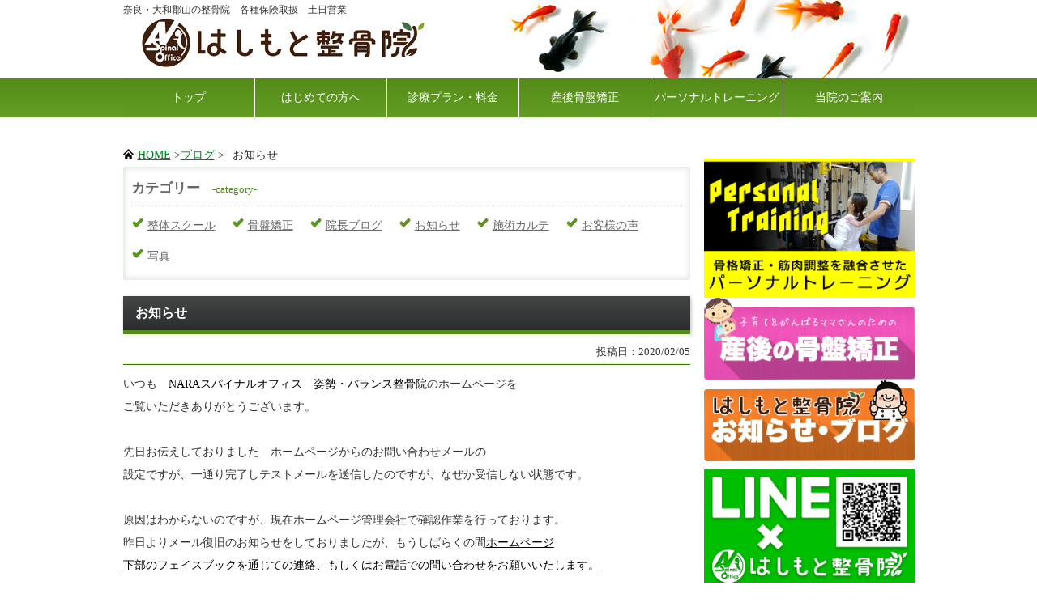

--- FILE ---
content_type: text/html; charset=UTF-8
request_url: https://xn--zck2b1dub6412af6i.com/blog/%E3%81%8A%E7%9F%A5%E3%82%89%E3%81%9B/%E3%81%8A%E7%9F%A5%E3%82%89%E3%81%9B-26.html
body_size: 16162
content:
<!doctype html>
<html lang="ja">
<head>
<meta charset="utf-8">
<title>お知らせ - 奈良県大和郡山市のはしもと整骨院です</title>
<meta name="viewport" content="width=device-width, user-scalable=no, maximum-scale=1">
<meta name="format-detection" content="telephone=no">
<link rel="stylesheet" href="https://xn--zck2b1dub6412af6i.com/css/base_base.css">
<link rel="stylesheet" href="https://xn--zck2b1dub6412af6i.com/css/style.css">
<link rel="shortcut icon" href="https://xn--zck2b1dub6412af6i.com/images/favicon.ico" />
<link href="https://xn--zck2b1dub6412af6i.com/css/style-s.css" rel="stylesheet" type="text/css" media="only screen and (max-width:480px)">
<link href="https://xn--zck2b1dub6412af6i.com/css/style-m.css" rel="stylesheet" type="text/css" media="only screen and (min-width:481px) and (max-width:800px)">
<!--[if lt IE 9]>
<script src="http://html5shiv.googlecode.com/svn/trunk/html5.js"></script>
<![endif]-->
<script type="text/javascript" src="https://xn--zck2b1dub6412af6i.com/js/jquery-1.7.1.min.js"></script>
<script type="text/javascript" src="https://xn--zck2b1dub6412af6i.com/js/often.js"></script>
<script type="text/javascript" src="https://xn--zck2b1dub6412af6i.com/js/openclose.js"></script>
<script type="text/javascript" src="https://xn--zck2b1dub6412af6i.com/js/jquery.smoothScroll.js"></script>
<meta name="description" content="奈良県大和郡山市にあるはしもと整骨院(旧:姿勢バランス整骨院)です。各種保険取扱いあり。交通事故治療、産後の骨盤矯正はお任せください。土日も営業してます！">
<meta name="keywords" content="骨盤矯正,各種保険診療,交通事故治療,奈良,大和郡山">
<!-- Global site tag (gtag.js) - Google Analytics -->
<script async src="https://www.googletagmanager.com/gtag/js?id=UA-60613680-1"></script>
<script>
  window.dataLayer = window.dataLayer || [];
  function gtag(){dataLayer.push(arguments);}
  gtag('js', new Date());

  gtag('config', 'UA-60613680-1');
</script>
<link rel="alternate" type="application/rss+xml" title="奈良県大和郡山市のはしもと整骨院です &raquo; お知らせ のコメントのフィード" href="https://xn--zck2b1dub6412af6i.com/blog/%e3%81%8a%e7%9f%a5%e3%82%89%e3%81%9b/%e3%81%8a%e7%9f%a5%e3%82%89%e3%81%9b-26.html/feed" />
		<script type="text/javascript">
			window._wpemojiSettings = {"baseUrl":"https:\/\/s.w.org\/images\/core\/emoji\/72x72\/","ext":".png","source":{"concatemoji":"https:\/\/xn--zck2b1dub6412af6i.com\/wcms\/wp-includes\/js\/wp-emoji-release.min.js"}};
			!function(e,n,t){var a;function o(e){var t=n.createElement("canvas"),a=t.getContext&&t.getContext("2d");return!(!a||!a.fillText)&&(a.textBaseline="top",a.font="600 32px Arial","flag"===e?(a.fillText(String.fromCharCode(55356,56812,55356,56807),0,0),3e3<t.toDataURL().length):(a.fillText(String.fromCharCode(55357,56835),0,0),0!==a.getImageData(16,16,1,1).data[0]))}function i(e){var t=n.createElement("script");t.src=e,t.type="text/javascript",n.getElementsByTagName("head")[0].appendChild(t)}t.supports={simple:o("simple"),flag:o("flag")},t.DOMReady=!1,t.readyCallback=function(){t.DOMReady=!0},t.supports.simple&&t.supports.flag||(a=function(){t.readyCallback()},n.addEventListener?(n.addEventListener("DOMContentLoaded",a,!1),e.addEventListener("load",a,!1)):(e.attachEvent("onload",a),n.attachEvent("onreadystatechange",function(){"complete"===n.readyState&&t.readyCallback()})),(a=t.source||{}).concatemoji?i(a.concatemoji):a.wpemoji&&a.twemoji&&(i(a.twemoji),i(a.wpemoji)))}(window,document,window._wpemojiSettings);
		</script>
		<style type="text/css">
img.wp-smiley,
img.emoji {
	display: inline !important;
	border: none !important;
	box-shadow: none !important;
	height: 1em !important;
	width: 1em !important;
	margin: 0 .07em !important;
	vertical-align: -0.1em !important;
	background: none !important;
	padding: 0 !important;
}
</style>
<link rel="EditURI" type="application/rsd+xml" title="RSD" href="https://xn--zck2b1dub6412af6i.com/wcms/xmlrpc.php?rsd" />
<link rel="wlwmanifest" type="application/wlwmanifest+xml" href="https://xn--zck2b1dub6412af6i.com/wcms/wp-includes/wlwmanifest.xml" /> 
<link rel='prev' title='お知らせ' href='https://xn--zck2b1dub6412af6i.com/blog/%e3%81%8a%e7%9f%a5%e3%82%89%e3%81%9b/%e3%81%8a%e7%9f%a5%e3%82%89%e3%81%9b-25.html' />
<link rel='next' title='交通事故治療（ムチウチ）' href='https://xn--zck2b1dub6412af6i.com/blog/%e6%96%bd%e8%a1%93%e3%82%ab%e3%83%ab%e3%83%86/%e4%ba%a4%e9%80%9a%e4%ba%8b%e6%95%85%e6%b2%bb%e7%99%82%ef%bc%88%e3%83%a0%e3%83%81%e3%82%a6%e3%83%81%ef%bc%89.html' />
<link rel='canonical' href='https://xn--zck2b1dub6412af6i.com/blog/%e3%81%8a%e7%9f%a5%e3%82%89%e3%81%9b/%e3%81%8a%e7%9f%a5%e3%82%89%e3%81%9b-26.html' />
<link rel='shortlink' href='https://xn--zck2b1dub6412af6i.com/blog/?p=1646' />
</head>
<body id="top" class="%e3%81%8a%e7%9f%a5%e3%82%89%e3%81%9b-26">
<div id="fb-root"></div>
<script>(function(d, s, id) {
  var js, fjs = d.getElementsByTagName(s)[0];
  if (d.getElementById(id)) return;
  js = d.createElement(s); js.id = id;
  js.src = "//connect.facebook.net/ja_JP/sdk.js#xfbml=1&version=v2.9";
  fjs.parentNode.insertBefore(js, fjs);
}(document, 'script', 'facebook-jssdk'));</script>
<div id="top_bg">
  <div id="container">
    <header><meta http-equiv="Content-Type" content="text/html;charset=UTF-8">
<h1>奈良・大和郡山の整骨院　各種保険取扱　土日営業</h1>
      <p id="logo"><a href="https://xn--zck2b1dub6412af6i.com/../index.html"><img class="linkimg" src="https://xn--zck2b1dub6412af6i.com/../images/logo.png" width="355" height="65" alt="はしもと整骨院"></a></p>
      <nav id="menu"><ul>
<li id=""><a href="https://xn--zck2b1dub6412af6i.com/../index.html">トップ</a></li>
          <li id=""><a href="https://xn--zck2b1dub6412af6i.com/../beginner/">はじめての方へ</a></li>
          <li id=""><a href="https://xn--zck2b1dub6412af6i.com/../plan/">診療プラン・料金</a></li>
          <li id=""><a href="https://xn--zck2b1dub6412af6i.com/../kyousei/">産後骨盤矯正</a></li>
          <li id=""><a href="https://xn--zck2b1dub6412af6i.com/../personal_training/">パーソナルトレーニング</a></li>
          <li id="" class="non"><a href="https://xn--zck2b1dub6412af6i.com/../about/">当院のご案内</a></li>
        </ul></nav></header>
</div>  <div id="container">
    <div id="contents">
      <aside class="pan">
        <ul class="clearfix">
          <li class="home"><a href="https://xn--zck2b1dub6412af6i.com" title="トップページへ">HOME</a> ></li>
                    <li><a href="/blog/">ブログ</a> ></li>
          <li class="this_page">お知らせ</li>
                  </ul>
      </aside>
      <div id="main">
                <section class="category">
          <h2>カテゴリー<span>-category-</span></h2>
          <ul class="clearfix defaultlist check">
                      <li><a href="https://xn--zck2b1dub6412af6i.com/blog/./%e6%95%b4%e4%bd%93%e3%82%b9%e3%82%af%e3%83%bc%e3%83%ab">整体スクール</a></li>
                      <li><a href="https://xn--zck2b1dub6412af6i.com/blog/./%e6%96%bd%e8%a1%93%e3%82%ab%e3%83%ab%e3%83%86/%e9%aa%a8%e7%9b%a4%e7%9f%af%e6%ad%a3">骨盤矯正</a></li>
                      <li><a href="https://xn--zck2b1dub6412af6i.com/blog/./%e9%99%a2%e9%95%b7%e3%83%96%e3%83%ad%e3%82%b0">院長ブログ</a></li>
                      <li><a href="https://xn--zck2b1dub6412af6i.com/blog/./%e3%81%8a%e7%9f%a5%e3%82%89%e3%81%9b">お知らせ</a></li>
                      <li><a href="https://xn--zck2b1dub6412af6i.com/blog/./%e6%96%bd%e8%a1%93%e3%82%ab%e3%83%ab%e3%83%86">施術カルテ</a></li>
                      <li><a href="https://xn--zck2b1dub6412af6i.com/blog/./%e3%81%8a%e5%ae%a2%e6%a7%98%e3%81%ae%e5%a3%b0">お客様の声</a></li>
                      <li><a href="https://xn--zck2b1dub6412af6i.com/blog/./%e5%86%99%e7%9c%9f">写真</a></li>
                    </ul>
        </section>
        
            <section>
    <h1>お知らせ</h1>
    <div class="blog">
      <p class="date">投稿日：2020/02/05</p>
      <p>いつも　<span style="color: #000000;">NARAスパイナルオフィス　姿勢・バランス整骨院</span>のホームページを</p>
<p>ご覧いただきありがとうございます。</p>
<p>&nbsp;</p>
<p>先日お伝えしておりました　ホームページからのお問い合わせメールの</p>
<p>設定ですが、一通り完了しテストメールを送信したのですが、なぜか受信しない状態です。</p>
<p>&nbsp;</p>
<p>原因はわからないのですが、現在ホームページ管理会社で確認作業を行っております。</p>
<p>昨日よりメール復旧のお知らせをしておりましたが、もうしばらくの間<span style="text-decoration: underline;"><span style="color: #000000; text-decoration: underline;">ホームページ</span></span></p>
<p><span style="text-decoration: underline;"><span style="color: #000000; text-decoration: underline;">下部のフェイスブックを通じての連絡、もしくはお電話での問い合わせをお願いいたします。</span></span></p>
<p>&nbsp;</p>
<p>長らくご迷惑おかけしますが、ご理解ご協力よろしくお願いいたします。</p>
<p>&nbsp;</p>
<h4>院内風景</h4>
<p><a href="/blog/img/2019/09/P1060476_R.jpg"><img class="alignnone size-medium wp-image-1564" src="/blog/img/2019/09/P1060476_R-300x225.jpg" alt="P1060476_R" width="300" height="225" /></a></p>
<p><span style="background-color: #ccffff;">腰痛・肩こり・骨盤矯正などのご相談は　姿勢・バランス整骨院へ</span></p>
<p>　　　　　<span style="color: #000000;">Produced by NARAスパイナルオフィス</span></p>
<p>                        TEL 0743-55-5555</p>
    </div>
  </section>
    <!-- pagenation -->
    <!-- /pagenation -->

      </div>
      <div id="sub">
        <section class="jiko_bnr"><a href="https://xn--zck2b1dub6412af6i.com/../personal_training/"><img class="linkimg" src="https://xn--zck2b1dub6412af6i.com/../images/bnr_personal.png" alt="パーソナルトレーニング" border="0"></a></section><section><a href="https://xn--zck2b1dub6412af6i.com/../kyousei/"><img class="linkimg" src="https://xn--zck2b1dub6412af6i.com/../images/bnr_sango.png" alt="産後の骨盤矯正" border="0"></a></section><section class="mb10"><a href="https://xn--zck2b1dub6412af6i.com/../blog/"><img class="linkimg" src="https://xn--zck2b1dub6412af6i.com/../images/bnr_blog.png" alt="はしもと整骨院 お知らせ・ブログ" border="0"></a></section><section class="mb10"><a href="https://line.me/R/ti/p/@762pqxzp" target="_blank"><img class="linkimg" src="https://xn--zck2b1dub6412af6i.com/../images/bnr_line.png" alt="はしもと整骨院 LINE" border="0"></a></section><div class="box1 mb1em" id="menu1">
          <nav><h1>メニュー</h1>
            <ul>
<li><a href="https://xn--zck2b1dub6412af6i.com/../index.html">トップページ</a></li>
              <li><a href="https://xn--zck2b1dub6412af6i.com/../beginner/">はじめての方へ</a></li>
              <li><a href="https://xn--zck2b1dub6412af6i.com/../plan/">診療プラン・料金案内</a></li>
              <li><a href="https://xn--zck2b1dub6412af6i.com/../kyousei/">産後骨盤矯正</a></li>
              <li><a href="https://xn--zck2b1dub6412af6i.com/../personal_training/">パーソナルトレーニング</a></li>
              <li><a href="https://xn--zck2b1dub6412af6i.com/../kaiseki/">姿勢解析について</a></li>
              <li><a href="https://xn--zck2b1dub6412af6i.com/../about/">はしもと整骨院のご案内</a></li>
              <li><a href="https://xn--zck2b1dub6412af6i.com/../school/">スクール紹介</a></li>
              <li><a href="https://xn--zck2b1dub6412af6i.com/../blog/">ブログ・お知らせ</a></li>
              <li><a href="https://xn--zck2b1dub6412af6i.com/../contact/">お問い合せ</a></li>
            </ul></nav>
</div>

        <section class="mb1em"><h1>診察受付時間</h1>
          <div class="utime">
            <table width="100%" class="table1">
<thead><tr>
<th scope="col"></th>
                  <th scope="col">月</th>
                  <th scope="col">火</th>
                  <th scope="col">水</th>
                  <th scope="col">木</th>
                  <th scope="col">金</th>
                  <th scope="col">土</th>
                  <th scope="col">日</th>
                </tr></thead>
<tbody>
<tr>
<th scope="row">午前<br>
                    9時～12時</th>
                  <td>○</td>
                  <td>×</td>
                  <td>○</td>
                  <td>○</td>
                  <td>○</td>
                  <td>○</td>
                  <td>○</td>
                </tr>
<tr>
<th scope="row">完全予約制<br>
                    13時～15時</th>
                  <td>○</td>
                  <td>×</td>
                  <td>○</td>
                  <td>○</td>
                  <td>○</td>
                  <td>○</td>
                  <td>○</td>
                </tr>
<tr>
<th scope="row">午後<br>
                    16時～20時</th>
                  <td>○</td>
                  <td>×</td>
                  <td>○</td>
                  <td>○</td>
                  <td>○</td>
                  <td>○</td>
                  <td>○</td>
                </tr>
</tbody>
</table>
<p>※火曜日は定休日です</p>
          </div>
        </section><div class="fb-page" data-href="https://www.facebook.com/%E5%A7%BF%E5%8B%A2%E3%83%90%E3%83%A9%E3%83%B3%E3%82%B9%E6%95%B4%E9%AA%A8%E9%99%A2-1319925654794181/" data-tabs="timeline" data-width="260" data-height="400" data-small-header="false" data-adapt-container-width="true" data-hide-cover="false" data-show-facepile="true"><blockquote cite="https://www.facebook.com/%E5%A7%BF%E5%8B%A2%E3%83%90%E3%83%A9%E3%83%B3%E3%82%B9%E6%95%B4%E9%AA%A8%E9%99%A2-1319925654794181/" class="fb-xfbml-parse-ignore"><a href="https://www.facebook.com/%E5%A7%BF%E5%8B%A2%E3%83%90%E3%83%A9%E3%83%B3%E3%82%B9%E6%95%B4%E9%AA%A8%E9%99%A2-1319925654794181/">姿勢・バランス整骨院</a></blockquote></div>

        <aside class="mb1em mt20 shadow"><h1>相互リンク</h1>
          <ul>
<li><a href="http://www.nara-spinal.com/" target="_blank">NARAヒーリングカイロプラクティックスクール</a></li>
            <li><a href="http://nara-spinalart.com/index.htm" target="_blank">NARAスパイナルアート</a></li>
            <li><a href="http://www.nabari-sekkotsuin.com/" target="_blank">なばりもりもと接骨院</a></li>
          </ul></aside>
</div>      <p id="pageTop"><a href="#top_bg">↑ PAGE TOP</a></p>
      <p id="menu_menu"><a href="#menu1">MENU</a></p>
    </div>
    <footer><div id="f_bnr clearfix">
<a href="https://xn--zck2b1dub6412af6i.com/../index.html"><img src="https://xn--zck2b1dub6412af6i.com/../images/logo.png" width="355" height="65" alt="姿勢バランス整骨院"></a><span class="tel-link"><a href="https://xn--zck2b1dub6412af6i.com/tel:0743555555"><img src="https://xn--zck2b1dub6412af6i.com/../images/tel.png" alt="予約優先　TEL:0743-55-5555"></a></span> <span class="tel-cover"><img src="https://xn--zck2b1dub6412af6i.com/../images/tel_cover.png" width="457" height="68"></span> </div>
      <small>Copyright© 2015 姿勢バランス整骨院　All Rights Reserved.</small> <span class="pr"> produced by <a href="https://xn--zck2b1dub6412af6i.com/">NARAスパイナルオフィス</a></span> </footer>  </div>

</div>
<!--/container-->

<script type="text/javascript">
// 表示の幅で設定・PCはウィンドウサイズを反映 */
if (OCwindowWidth() < 480) {
  open_close("newinfo_hdr", "newinfo");
}
</script>

</body>
</html>

--- FILE ---
content_type: text/css
request_url: https://xn--zck2b1dub6412af6i.com/css/base_base.css
body_size: 33682
content:
@charset "utf-8";

html, body, div, span, applet, object, iframe,
h1, h2, h3, h4, h5, h6, p, blockquote, pre,
a, abbr, acronym, address, big, cite, code,
del, dfn, em, img, ins, kbd, q, s, samp,
small, strike, strong, sub, sup, tt, var,
b, u, i, center,
dl, dt, dd, ol, ul, li,
fieldset, form, label, legend,
table, caption, tbody, tfoot, thead, tr, th, td,
article, aside, canvas, details, embed,
figure, figcaption, footer, header, hgroup,
menu, nav, output, ruby, section, summary,
time, mark, audio, video {
	margin: 0;
	padding: 0;
	border: 0;
	font-style:normal;
	font-weight: normal;
	font-size: 100%;
	vertical-align: baseline;
}
* {
    -webkit-box-sizing: border-box;
       -moz-box-sizing: border-box;
         -o-box-sizing: border-box;
        -ms-box-sizing: border-box;
            box-sizing: border-box;
}
article, aside, details, figcaption, figure,
footer, header, hgroup, menu, nav, section {
	display: block;
}

html{
    overflow-y: scroll;
}

blockquote, q {
	quotes: none;
}

blockquote:before, blockquote:after,
q:before, q:after {
	content: '';
	content: none;
}

input, textarea,{
	margin: 0;
	padding: 0;
}

ol, ul{
    list-style:none;
}

table{
    border-collapse: collapse; 
    border-spacing:0;
}

caption, th{
    text-align: left;
}

a:focus {
	outline:none;
}


/*---------------------------------
add css standard start
--------------------------------*/

img {
	max-width: 100%;
	height: auto;
}

table {
	width: 100%;
}

.clearfix:after {
	content: "."; 
	display: block;
	clear: both;
	height: 0;
	visibility: hidden;
}

.clearfix {
	min-height: 1px;
}

* html .clearfix {
	height: 1px;
	/*\*//*/
	height: auto;
	overflow: hidden;
	/**/
}

.both {
	clear: both;
}

.inline_block {  
	display: inline-block;  
	*display: inline;  
	*zoom: 1;  
}

/*---------------------------------
add css standard end
add css layout start
--------------------------------*/

.contents div{
	margin-bottom: 32px;
}

.img_left {
	float: left;
	width: 32%;
}

.text_right {
	float: right;
	width: 64%;
}

.img_right {
	float: right;
	width: 32%;
}

.text_left {
	float: left;
	width: 64%;
}

.content2_1 {
	width: 48%;
	float: left;
}

.content2_2 {
	width: 48%;
	float: right;
}

.content3_1 , .content3_2 , .content3_3 {
	width: 30%;
	float: left;
}

.content3_2 {
	margin-right: 5%;
	margin-left: 5%;
}

.content4_1 , .content4_2 , .content4_3 , .content4_4 {
	width: 22%;
	float: left;
}

.content4_2 {
	margin-left: 4%;
	margin-right: 4%;
}

.content4_3 {
	margin-right: 4%;
}

.note {
	background: #fcfcfc;
	padding: 8px 16px;
	margin: 16px 0;
}

.note p {
	margin: 0;
	padding: 4px 0;
}

.header_left {
	width: 48%;
	float: left;
}

.header_right {
	width: 48%;
	float: right;
}

@media screen and (max-width: 480px){
	.contents div{
		width: 100%;
		margin: 0 0 24px;
		float: none;
	}
}

/*---------------------------------
add css layout end
--------------------------------*/

/* よく使うCSS start

img {
	max-width:100%;
}

table {
	width:100%;
}

a,a:hover {
	-webkit-transition: 0.7s;
	-moz-transition: 0.7s;
	-o-transition: 0.7s;
	transition: 0.7s;
}

a img:hover {
	filter: alpha(opacity=75);
	-moz-opacity:0.75;
	opacity:0.75;
}

よく使うCSS end -----
時々使うCSS3 start ---

テキストシャドウ {
	text-shadow: 1px 1px 3px #000;
}

テキストシャドウ {
	text-shadow: 1px 1px 3px #000;
}

ボックスシャドウ {
	-moz-box-shadow: 1px 1px 3px #000;
	-webkit-box-shadow: 1px 1px 3px #000;
	box-shadow: 1px 1px 3px #000;
}

ボックスシャドウ内側 {
	-moz-box-shadow: inset 1px 1px 3px #000;
	-webkit-box-shadow: inset 1px 1px 3px #000;
	box-shadow: inset 1px 1px 3px #000;
}

角丸 {
	border-radius: 8px; 
	-webkit-border-radius: 8px;
	-moz-border-radius: 8px; 
}

トランジション {
	-webkit-transition: 1.5s;
	-moz-transition: 1.5s;
	-o-transition: 1.5s;
	transition: 1.5s;
}

透明 {
	filter: alpha(opacity=25);
	-moz-opacity:0.25;
	opacity:0.25;
}

背景のみ透明 {
	background-color:rgba(255,255,255,0.2);
}

グラデーション {
	filter: progid:DXImageTransform.Microsoft.gradient(startColorstr = '#ffffff', endColorstr = '#000000');
	-ms-filter: "progid:DXImageTransform.Microsoft.gradient(startColorstr = '#ffffff', endColorstr = '#000000')";
	background-image: -moz-linear-gradient(top, #ffffff, #000000);
	background-image: -ms-linear-gradient(top, #ffffff, #000000);
	background-image: -o-linear-gradient(top, #ffffff, #000000);
	background-image: -webkit-gradient(linear, center top, center bottom, from(#ffffff), to(#000000));
	background-image: -webkit-linear-gradient(top, #ffffff, #000000);
	background-image: linear-gradient(top, #ffffff, #000000);
}

スマホ対応
@media screen and (max-width: 480px){
	
}
@media screen and (max-width: 320px){
	
}

時々使うCSS3 end */
/* margin-top start */
.mt0{margin-top:0px!important}
.mt1{margin-top:1px!important}
.mt2{margin-top:2px!important}
.mt3{margin-top:3px!important}
.mt4{margin-top:4px!important}
.mt5{margin-top:5px!important}
.mt6{margin-top:6px!important}
.mt7{margin-top:7px!important}
.mt8{margin-top:8px!important}
.mt9{margin-top:9px!important}
.mt10{margin-top:10px!important}
.mt11{margin-top:11px!important}
.mt12{margin-top:12px!important}
.mt13{margin-top:13px!important}
.mt14{margin-top:14px!important}
.mt15{margin-top:15px!important}
.mt16{margin-top:16px!important}
.mt17{margin-top:17px!important}
.mt18{margin-top:18px!important}
.mt19{margin-top:19px!important}
.mt20{margin-top:20px!important}
.mt21{margin-top:21px!important}
.mt22{margin-top:22px!important}
.mt23{margin-top:23px!important}
.mt24{margin-top:24px!important}
.mt25{margin-top:25px!important}
.mt26{margin-top:26px!important}
.mt27{margin-top:27px!important}
.mt28{margin-top:28px!important}
.mt29{margin-top:29px!important}
.mt30{margin-top:30px!important}
.mt31{margin-top:31px!important}
.mt32{margin-top:32px!important}
.mt33{margin-top:33px!important}
.mt34{margin-top:34px!important}
.mt35{margin-top:35px!important}
.mt36{margin-top:36px!important}
.mt37{margin-top:37px!important}
.mt38{margin-top:38px!important}
.mt39{margin-top:39px!important}
.mt40{margin-top:40px!important}
.mt41{margin-top:41px!important}
.mt42{margin-top:42px!important}
.mt43{margin-top:43px!important}
.mt44{margin-top:44px!important}
.mt45{margin-top:45px!important}
.mt46{margin-top:46px!important}
.mt47{margin-top:47px!important}
.mt48{margin-top:48px!important}
.mt49{margin-top:49px!important}
.mt50{margin-top:50px!important}
.mt51{margin-top:51px!important}
.mt52{margin-top:52px!important}
.mt53{margin-top:53px!important}
.mt54{margin-top:54px!important}
.mt55{margin-top:55px!important}
.mt56{margin-top:56px!important}
.mt57{margin-top:57px!important}
.mt58{margin-top:58px!important}
.mt59{margin-top:59px!important}
.mt60{margin-top:60px!important}
.mt61{margin-top:61px!important}
.mt62{margin-top:62px!important}
.mt63{margin-top:63px!important}
.mt64{margin-top:64px!important}
.mt65{margin-top:65px!important}
.mt66{margin-top:66px!important}
.mt67{margin-top:67px!important}
.mt68{margin-top:68px!important}
.mt69{margin-top:69px!important}
.mt70{margin-top:70px!important}
.mt71{margin-top:71px!important}
.mt72{margin-top:72px!important}
.mt73{margin-top:73px!important}
.mt74{margin-top:74px!important}
.mt75{margin-top:75px!important}
.mt76{margin-top:76px!important}
.mt77{margin-top:77px!important}
.mt78{margin-top:78px!important}
.mt79{margin-top:79px!important}
.mt80{margin-top:80px!important}
.mt81{margin-top:81px!important}
.mt82{margin-top:82px!important}
.mt83{margin-top:83px!important}
.mt84{margin-top:84px!important}
.mt85{margin-top:85px!important}
.mt86{margin-top:86px!important}
.mt87{margin-top:87px!important}
.mt88{margin-top:88px!important}
.mt89{margin-top:89px!important}
.mt90{margin-top:90px!important}
.mt91{margin-top:91px!important}
.mt92{margin-top:92px!important}
.mt93{margin-top:93px!important}
.mt94{margin-top:94px!important}
.mt95{margin-top:95px!important}
.mt96{margin-top:96px!important}
.mt97{margin-top:97px!important}
.mt98{margin-top:98px!important}
.mt99{margin-top:99px!important}
.mt100{margin-top:100px!important}
/* margin-top end */

/* margin-right start */
.mr0{margin-right:0px!important}
.mr1{margin-right:1px!important}
.mr2{margin-right:2px!important}
.mr3{margin-right:3px!important}
.mr4{margin-right:4px!important}
.mr5{margin-right:5px!important}
.mr6{margin-right:6px!important}
.mr7{margin-right:7px!important}
.mr8{margin-right:8px!important}
.mr9{margin-right:9px!important}
.mr10{margin-right:10px!important}
.mr11{margin-right:11px!important}
.mr12{margin-right:12px!important}
.mr13{margin-right:13px!important}
.mr14{margin-right:14px!important}
.mr15{margin-right:15px!important}
.mr16{margin-right:16px!important}
.mr17{margin-right:17px!important}
.mr18{margin-right:18px!important}
.mr19{margin-right:19px!important}
.mr20{margin-right:20px!important}
.mr21{margin-right:21px!important}
.mr22{margin-right:22px!important}
.mr23{margin-right:23px!important}
.mr24{margin-right:24px!important}
.mr25{margin-right:25px!important}
.mr26{margin-right:26px!important}
.mr27{margin-right:27px!important}
.mr28{margin-right:28px!important}
.mr29{margin-right:29px!important}
.mr30{margin-right:30px!important}
.mr31{margin-right:31px!important}
.mr32{margin-right:32px!important}
.mr33{margin-right:33px!important}
.mr34{margin-right:34px!important}
.mr35{margin-right:35px!important}
.mr36{margin-right:36px!important}
.mr37{margin-right:37px!important}
.mr38{margin-right:38px!important}
.mr39{margin-right:39px!important}
.mr40{margin-right:40px!important}
.mr41{margin-right:41px!important}
.mr42{margin-right:42px!important}
.mr43{margin-right:43px!important}
.mr44{margin-right:44px!important}
.mr45{margin-right:45px!important}
.mr46{margin-right:46px!important}
.mr47{margin-right:47px!important}
.mr48{margin-right:48px!important}
.mr49{margin-right:49px!important}
.mr50{margin-right:50px!important}
.mr51{margin-right:51px!important}
.mr52{margin-right:52px!important}
.mr53{margin-right:53px!important}
.mr54{margin-right:54px!important}
.mr55{margin-right:55px!important}
.mr56{margin-right:56px!important}
.mr57{margin-right:57px!important}
.mr58{margin-right:58px!important}
.mr59{margin-right:59px!important}
.mr60{margin-right:60px!important}
.mr61{margin-right:61px!important}
.mr62{margin-right:62px!important}
.mr63{margin-right:63px!important}
.mr64{margin-right:64px!important}
.mr65{margin-right:65px!important}
.mr66{margin-right:66px!important}
.mr67{margin-right:67px!important}
.mr68{margin-right:68px!important}
.mr69{margin-right:69px!important}
.mr70{margin-right:70px!important}
.mr71{margin-right:71px!important}
.mr72{margin-right:72px!important}
.mr73{margin-right:73px!important}
.mr74{margin-right:74px!important}
.mr75{margin-right:75px!important}
.mr76{margin-right:76px!important}
.mr77{margin-right:77px!important}
.mr78{margin-right:78px!important}
.mr79{margin-right:79px!important}
.mr80{margin-right:80px!important}
.mr81{margin-right:81px!important}
.mr82{margin-right:82px!important}
.mr83{margin-right:83px!important}
.mr84{margin-right:84px!important}
.mr85{margin-right:85px!important}
.mr86{margin-right:86px!important}
.mr87{margin-right:87px!important}
.mr88{margin-right:88px!important}
.mr89{margin-right:89px!important}
.mr90{margin-right:90px!important}
.mr91{margin-right:91px!important}
.mr92{margin-right:92px!important}
.mr93{margin-right:93px!important}
.mr94{margin-right:94px!important}
.mr95{margin-right:95px!important}
.mr96{margin-right:96px!important}
.mr97{margin-right:97px!important}
.mr98{margin-right:98px!important}
.mr99{margin-right:99px!important}
.mr100{margin-right:100px!important}
/* margin-right end */

/* margin-bottom start */
.mb0{margin-bottom:0px!important}
.mb1{margin-bottom:1px!important}
.mb2{margin-bottom:2px!important}
.mb3{margin-bottom:3px!important}
.mb4{margin-bottom:4px!important}
.mb5{margin-bottom:5px!important}
.mb6{margin-bottom:6px!important}
.mb7{margin-bottom:7px!important}
.mb8{margin-bottom:8px!important}
.mb9{margin-bottom:9px!important}
.mb10{margin-bottom:10px!important}
.mb11{margin-bottom:11px!important}
.mb12{margin-bottom:12px!important}
.mb13{margin-bottom:13px!important}
.mb14{margin-bottom:14px!important}
.mb15{margin-bottom:15px!important}
.mb16{margin-bottom:16px!important}
.mb17{margin-bottom:17px!important}
.mb18{margin-bottom:18px!important}
.mb19{margin-bottom:19px!important}
.mb20{margin-bottom:20px!important}
.mb21{margin-bottom:21px!important}
.mb22{margin-bottom:22px!important}
.mb23{margin-bottom:23px!important}
.mb24{margin-bottom:24px!important}
.mb25{margin-bottom:25px!important}
.mb26{margin-bottom:26px!important}
.mb27{margin-bottom:27px!important}
.mb28{margin-bottom:28px!important}
.mb29{margin-bottom:29px!important}
.mb30{margin-bottom:30px!important}
.mb31{margin-bottom:31px!important}
.mb32{margin-bottom:32px!important}
.mb33{margin-bottom:33px!important}
.mb34{margin-bottom:34px!important}
.mb35{margin-bottom:35px!important}
.mb36{margin-bottom:36px!important}
.mb37{margin-bottom:37px!important}
.mb38{margin-bottom:38px!important}
.mb39{margin-bottom:39px!important}
.mb40{margin-bottom:40px!important}
.mb41{margin-bottom:41px!important}
.mb42{margin-bottom:42px!important}
.mb43{margin-bottom:43px!important}
.mb44{margin-bottom:44px!important}
.mb45{margin-bottom:45px!important}
.mb46{margin-bottom:46px!important}
.mb47{margin-bottom:47px!important}
.mb48{margin-bottom:48px!important}
.mb49{margin-bottom:49px!important}
.mb50{margin-bottom:50px!important}
.mb51{margin-bottom:51px!important}
.mb52{margin-bottom:52px!important}
.mb53{margin-bottom:53px!important}
.mb54{margin-bottom:54px!important}
.mb55{margin-bottom:55px!important}
.mb56{margin-bottom:56px!important}
.mb57{margin-bottom:57px!important}
.mb58{margin-bottom:58px!important}
.mb59{margin-bottom:59px!important}
.mb60{margin-bottom:60px!important}
.mb61{margin-bottom:61px!important}
.mb62{margin-bottom:62px!important}
.mb63{margin-bottom:63px!important}
.mb64{margin-bottom:64px!important}
.mb65{margin-bottom:65px!important}
.mb66{margin-bottom:66px!important}
.mb67{margin-bottom:67px!important}
.mb68{margin-bottom:68px!important}
.mb69{margin-bottom:69px!important}
.mb70{margin-bottom:70px!important}
.mb71{margin-bottom:71px!important}
.mb72{margin-bottom:72px!important}
.mb73{margin-bottom:73px!important}
.mb74{margin-bottom:74px!important}
.mb75{margin-bottom:75px!important}
.mb76{margin-bottom:76px!important}
.mb77{margin-bottom:77px!important}
.mb78{margin-bottom:78px!important}
.mb79{margin-bottom:79px!important}
.mb80{margin-bottom:80px!important}
.mb81{margin-bottom:81px!important}
.mb82{margin-bottom:82px!important}
.mb83{margin-bottom:83px!important}
.mb84{margin-bottom:84px!important}
.mb85{margin-bottom:85px!important}
.mb86{margin-bottom:86px!important}
.mb87{margin-bottom:87px!important}
.mb88{margin-bottom:88px!important}
.mb89{margin-bottom:89px!important}
.mb90{margin-bottom:90px!important}
.mb91{margin-bottom:91px!important}
.mb92{margin-bottom:92px!important}
.mb93{margin-bottom:93px!important}
.mb94{margin-bottom:94px!important}
.mb95{margin-bottom:95px!important}
.mb96{margin-bottom:96px!important}
.mb97{margin-bottom:97px!important}
.mb98{margin-bottom:98px!important}
.mb99{margin-bottom:99px!important}
.mb100{margin-bottom:100px!important}
/* margin-bottom end */

/* margin-left start */
.ml0{margin-left:0px!important}
.ml1{margin-left:1px!important}
.ml2{margin-left:2px!important}
.ml3{margin-left:3px!important}
.ml4{margin-left:4px!important}
.ml5{margin-left:5px!important}
.ml6{margin-left:6px!important}
.ml7{margin-left:7px!important}
.ml8{margin-left:8px!important}
.ml9{margin-left:9px!important}
.ml10{margin-left:10px!important}
.ml11{margin-left:11px!important}
.ml12{margin-left:12px!important}
.ml13{margin-left:13px!important}
.ml14{margin-left:14px!important}
.ml15{margin-left:15px!important}
.ml16{margin-left:16px!important}
.ml17{margin-left:17px!important}
.ml18{margin-left:18px!important}
.ml19{margin-left:19px!important}
.ml20{margin-left:20px!important}
.ml21{margin-left:21px!important}
.ml22{margin-left:22px!important}
.ml23{margin-left:23px!important}
.ml24{margin-left:24px!important}
.ml25{margin-left:25px!important}
.ml26{margin-left:26px!important}
.ml27{margin-left:27px!important}
.ml28{margin-left:28px!important}
.ml29{margin-left:29px!important}
.ml30{margin-left:30px!important}
.ml31{margin-left:31px!important}
.ml32{margin-left:32px!important}
.ml33{margin-left:33px!important}
.ml34{margin-left:34px!important}
.ml35{margin-left:35px!important}
.ml36{margin-left:36px!important}
.ml37{margin-left:37px!important}
.ml38{margin-left:38px!important}
.ml39{margin-left:39px!important}
.ml40{margin-left:40px!important}
.ml41{margin-left:41px!important}
.ml42{margin-left:42px!important}
.ml43{margin-left:43px!important}
.ml44{margin-left:44px!important}
.ml45{margin-left:45px!important}
.ml46{margin-left:46px!important}
.ml47{margin-left:47px!important}
.ml48{margin-left:48px!important}
.ml49{margin-left:49px!important}
.ml50{margin-left:50px!important}
.ml51{margin-left:51px!important}
.ml52{margin-left:52px!important}
.ml53{margin-left:53px!important}
.ml54{margin-left:54px!important}
.ml55{margin-left:55px!important}
.ml56{margin-left:56px!important}
.ml57{margin-left:57px!important}
.ml58{margin-left:58px!important}
.ml59{margin-left:59px!important}
.ml60{margin-left:60px!important}
.ml61{margin-left:61px!important}
.ml62{margin-left:62px!important}
.ml63{margin-left:63px!important}
.ml64{margin-left:64px!important}
.ml65{margin-left:65px!important}
.ml66{margin-left:66px!important}
.ml67{margin-left:67px!important}
.ml68{margin-left:68px!important}
.ml69{margin-left:69px!important}
.ml70{margin-left:70px!important}
.ml71{margin-left:71px!important}
.ml72{margin-left:72px!important}
.ml73{margin-left:73px!important}
.ml74{margin-left:74px!important}
.ml75{margin-left:75px!important}
.ml76{margin-left:76px!important}
.ml77{margin-left:77px!important}
.ml78{margin-left:78px!important}
.ml79{margin-left:79px!important}
.ml80{margin-left:80px!important}
.ml81{margin-left:81px!important}
.ml82{margin-left:82px!important}
.ml83{margin-left:83px!important}
.ml84{margin-left:84px!important}
.ml85{margin-left:85px!important}
.ml86{margin-left:86px!important}
.ml87{margin-left:87px!important}
.ml88{margin-left:88px!important}
.ml89{margin-left:89px!important}
.ml90{margin-left:90px!important}
.ml91{margin-left:91px!important}
.ml92{margin-left:92px!important}
.ml93{margin-left:93px!important}
.ml94{margin-left:94px!important}
.ml95{margin-left:95px!important}
.ml96{margin-left:96px!important}
.ml97{margin-left:97px!important}
.ml98{margin-left:98px!important}
.ml99{margin-left:99px!important}
.ml100{margin-left:100px!important}
/* margin-left end */

/* padding-top start */
.pt0{padding-top:0px!important}
.pt1{padding-top:1px!important}
.pt2{padding-top:2px!important}
.pt3{padding-top:3px!important}
.pt4{padding-top:4px!important}
.pt5{padding-top:5px!important}
.pt6{padding-top:6px!important}
.pt7{padding-top:7px!important}
.pt8{padding-top:8px!important}
.pt9{padding-top:9px!important}
.pt10{padding-top:10px!important}
.pt11{padding-top:11px!important}
.pt12{padding-top:12px!important}
.pt13{padding-top:13px!important}
.pt14{padding-top:14px!important}
.pt15{padding-top:15px!important}
.pt16{padding-top:16px!important}
.pt17{padding-top:17px!important}
.pt18{padding-top:18px!important}
.pt19{padding-top:19px!important}
.pt20{padding-top:20px!important}
.pt21{padding-top:21px!important}
.pt22{padding-top:22px!important}
.pt23{padding-top:23px!important}
.pt24{padding-top:24px!important}
.pt25{padding-top:25px!important}
.pt26{padding-top:26px!important}
.pt27{padding-top:27px!important}
.pt28{padding-top:28px!important}
.pt29{padding-top:29px!important}
.pt30{padding-top:30px!important}
.pt31{padding-top:31px!important}
.pt32{padding-top:32px!important}
.pt33{padding-top:33px!important}
.pt34{padding-top:34px!important}
.pt35{padding-top:35px!important}
.pt36{padding-top:36px!important}
.pt37{padding-top:37px!important}
.pt38{padding-top:38px!important}
.pt39{padding-top:39px!important}
.pt40{padding-top:40px!important}
.pt41{padding-top:41px!important}
.pt42{padding-top:42px!important}
.pt43{padding-top:43px!important}
.pt44{padding-top:44px!important}
.pt45{padding-top:45px!important}
.pt46{padding-top:46px!important}
.pt47{padding-top:47px!important}
.pt48{padding-top:48px!important}
.pt49{padding-top:49px!important}
.pt50{padding-top:50px!important}
.pt51{padding-top:51px!important}
.pt52{padding-top:52px!important}
.pt53{padding-top:53px!important}
.pt54{padding-top:54px!important}
.pt55{padding-top:55px!important}
.pt56{padding-top:56px!important}
.pt57{padding-top:57px!important}
.pt58{padding-top:58px!important}
.pt59{padding-top:59px!important}
.pt60{padding-top:60px!important}
.pt61{padding-top:61px!important}
.pt62{padding-top:62px!important}
.pt63{padding-top:63px!important}
.pt64{padding-top:64px!important}
.pt65{padding-top:65px!important}
.pt66{padding-top:66px!important}
.pt67{padding-top:67px!important}
.pt68{padding-top:68px!important}
.pt69{padding-top:69px!important}
.pt70{padding-top:70px!important}
.pt71{padding-top:71px!important}
.pt72{padding-top:72px!important}
.pt73{padding-top:73px!important}
.pt74{padding-top:74px!important}
.pt75{padding-top:75px!important}
.pt76{padding-top:76px!important}
.pt77{padding-top:77px!important}
.pt78{padding-top:78px!important}
.pt79{padding-top:79px!important}
.pt80{padding-top:80px!important}
.pt81{padding-top:81px!important}
.pt82{padding-top:82px!important}
.pt83{padding-top:83px!important}
.pt84{padding-top:84px!important}
.pt85{padding-top:85px!important}
.pt86{padding-top:86px!important}
.pt87{padding-top:87px!important}
.pt88{padding-top:88px!important}
.pt89{padding-top:89px!important}
.pt90{padding-top:90px!important}
.pt91{padding-top:91px!important}
.pt92{padding-top:92px!important}
.pt93{padding-top:93px!important}
.pt94{padding-top:94px!important}
.pt95{padding-top:95px!important}
.pt96{padding-top:96px!important}
.pt97{padding-top:97px!important}
.pt98{padding-top:98px!important}
.pt99{padding-top:99px!important}
.pt100{padding-top:100px!important}
/* padding-top end */

/* padding-right start */
.pr0{padding-right:0px!important}
.pr1{padding-right:1px!important}
.pr2{padding-right:2px!important}
.pr3{padding-right:3px!important}
.pr4{padding-right:4px!important}
.pr5{padding-right:5px!important}
.pr6{padding-right:6px!important}
.pr7{padding-right:7px!important}
.pr8{padding-right:8px!important}
.pr9{padding-right:9px!important}
.pr10{padding-right:10px!important}
.pr11{padding-right:11px!important}
.pr12{padding-right:12px!important}
.pr13{padding-right:13px!important}
.pr14{padding-right:14px!important}
.pr15{padding-right:15px!important}
.pr16{padding-right:16px!important}
.pr17{padding-right:17px!important}
.pr18{padding-right:18px!important}
.pr19{padding-right:19px!important}
.pr20{padding-right:20px!important}
.pr21{padding-right:21px!important}
.pr22{padding-right:22px!important}
.pr23{padding-right:23px!important}
.pr24{padding-right:24px!important}
.pr25{padding-right:25px!important}
.pr26{padding-right:26px!important}
.pr27{padding-right:27px!important}
.pr28{padding-right:28px!important}
.pr29{padding-right:29px!important}
.pr30{padding-right:30px!important}
.pr31{padding-right:31px!important}
.pr32{padding-right:32px!important}
.pr33{padding-right:33px!important}
.pr34{padding-right:34px!important}
.pr35{padding-right:35px!important}
.pr36{padding-right:36px!important}
.pr37{padding-right:37px!important}
.pr38{padding-right:38px!important}
.pr39{padding-right:39px!important}
.pr40{padding-right:40px!important}
.pr41{padding-right:41px!important}
.pr42{padding-right:42px!important}
.pr43{padding-right:43px!important}
.pr44{padding-right:44px!important}
.pr45{padding-right:45px!important}
.pr46{padding-right:46px!important}
.pr47{padding-right:47px!important}
.pr48{padding-right:48px!important}
.pr49{padding-right:49px!important}
.pr50{padding-right:50px!important}
.pr51{padding-right:51px!important}
.pr52{padding-right:52px!important}
.pr53{padding-right:53px!important}
.pr54{padding-right:54px!important}
.pr55{padding-right:55px!important}
.pr56{padding-right:56px!important}
.pr57{padding-right:57px!important}
.pr58{padding-right:58px!important}
.pr59{padding-right:59px!important}
.pr60{padding-right:60px!important}
.pr61{padding-right:61px!important}
.pr62{padding-right:62px!important}
.pr63{padding-right:63px!important}
.pr64{padding-right:64px!important}
.pr65{padding-right:65px!important}
.pr66{padding-right:66px!important}
.pr67{padding-right:67px!important}
.pr68{padding-right:68px!important}
.pr69{padding-right:69px!important}
.pr70{padding-right:70px!important}
.pr71{padding-right:71px!important}
.pr72{padding-right:72px!important}
.pr73{padding-right:73px!important}
.pr74{padding-right:74px!important}
.pr75{padding-right:75px!important}
.pr76{padding-right:76px!important}
.pr77{padding-right:77px!important}
.pr78{padding-right:78px!important}
.pr79{padding-right:79px!important}
.pr80{padding-right:80px!important}
.pr81{padding-right:81px!important}
.pr82{padding-right:82px!important}
.pr83{padding-right:83px!important}
.pr84{padding-right:84px!important}
.pr85{padding-right:85px!important}
.pr86{padding-right:86px!important}
.pr87{padding-right:87px!important}
.pr88{padding-right:88px!important}
.pr89{padding-right:89px!important}
.pr90{padding-right:90px!important}
.pr91{padding-right:91px!important}
.pr92{padding-right:92px!important}
.pr93{padding-right:93px!important}
.pr94{padding-right:94px!important}
.pr95{padding-right:95px!important}
.pr96{padding-right:96px!important}
.pr97{padding-right:97px!important}
.pr98{padding-right:98px!important}
.pr99{padding-right:99px!important}
.pr100{padding-right:100px!important}
/* padding-right end */

/* padding-bottom start */
.pb0{padding-bottom:0px!important}
.pb1{padding-bottom:1px!important}
.pb2{padding-bottom:2px!important}
.pb3{padding-bottom:3px!important}
.pb4{padding-bottom:4px!important}
.pb5{padding-bottom:5px!important}
.pb6{padding-bottom:6px!important}
.pb7{padding-bottom:7px!important}
.pb8{padding-bottom:8px!important}
.pb9{padding-bottom:9px!important}
.pb10{padding-bottom:10px!important}
.pb11{padding-bottom:11px!important}
.pb12{padding-bottom:12px!important}
.pb13{padding-bottom:13px!important}
.pb14{padding-bottom:14px!important}
.pb15{padding-bottom:15px!important}
.pb16{padding-bottom:16px!important}
.pb17{padding-bottom:17px!important}
.pb18{padding-bottom:18px!important}
.pb19{padding-bottom:19px!important}
.pb20{padding-bottom:20px!important}
.pb21{padding-bottom:21px!important}
.pb22{padding-bottom:22px!important}
.pb23{padding-bottom:23px!important}
.pb24{padding-bottom:24px!important}
.pb25{padding-bottom:25px!important}
.pb26{padding-bottom:26px!important}
.pb27{padding-bottom:27px!important}
.pb28{padding-bottom:28px!important}
.pb29{padding-bottom:29px!important}
.pb30{padding-bottom:30px!important}
.pb31{padding-bottom:31px!important}
.pb32{padding-bottom:32px!important}
.pb33{padding-bottom:33px!important}
.pb34{padding-bottom:34px!important}
.pb35{padding-bottom:35px!important}
.pb36{padding-bottom:36px!important}
.pb37{padding-bottom:37px!important}
.pb38{padding-bottom:38px!important}
.pb39{padding-bottom:39px!important}
.pb40{padding-bottom:40px!important}
.pb41{padding-bottom:41px!important}
.pb42{padding-bottom:42px!important}
.pb43{padding-bottom:43px!important}
.pb44{padding-bottom:44px!important}
.pb45{padding-bottom:45px!important}
.pb46{padding-bottom:46px!important}
.pb47{padding-bottom:47px!important}
.pb48{padding-bottom:48px!important}
.pb49{padding-bottom:49px!important}
.pb50{padding-bottom:50px!important}
.pb51{padding-bottom:51px!important}
.pb52{padding-bottom:52px!important}
.pb53{padding-bottom:53px!important}
.pb54{padding-bottom:54px!important}
.pb55{padding-bottom:55px!important}
.pb56{padding-bottom:56px!important}
.pb57{padding-bottom:57px!important}
.pb58{padding-bottom:58px!important}
.pb59{padding-bottom:59px!important}
.pb60{padding-bottom:60px!important}
.pb61{padding-bottom:61px!important}
.pb62{padding-bottom:62px!important}
.pb63{padding-bottom:63px!important}
.pb64{padding-bottom:64px!important}
.pb65{padding-bottom:65px!important}
.pb66{padding-bottom:66px!important}
.pb67{padding-bottom:67px!important}
.pb68{padding-bottom:68px!important}
.pb69{padding-bottom:69px!important}
.pb70{padding-bottom:70px!important}
.pb71{padding-bottom:71px!important}
.pb72{padding-bottom:72px!important}
.pb73{padding-bottom:73px!important}
.pb74{padding-bottom:74px!important}
.pb75{padding-bottom:75px!important}
.pb76{padding-bottom:76px!important}
.pb77{padding-bottom:77px!important}
.pb78{padding-bottom:78px!important}
.pb79{padding-bottom:79px!important}
.pb80{padding-bottom:80px!important}
.pb81{padding-bottom:81px!important}
.pb82{padding-bottom:82px!important}
.pb83{padding-bottom:83px!important}
.pb84{padding-bottom:84px!important}
.pb85{padding-bottom:85px!important}
.pb86{padding-bottom:86px!important}
.pb87{padding-bottom:87px!important}
.pb88{padding-bottom:88px!important}
.pb89{padding-bottom:89px!important}
.pb90{padding-bottom:90px!important}
.pb91{padding-bottom:91px!important}
.pb92{padding-bottom:92px!important}
.pb93{padding-bottom:93px!important}
.pb94{padding-bottom:94px!important}
.pb95{padding-bottom:95px!important}
.pb96{padding-bottom:96px!important}
.pb97{padding-bottom:97px!important}
.pb98{padding-bottom:98px!important}
.pb99{padding-bottom:99px!important}
.pb100{padding-bottom:100px!important}
/* padding-bottom end */

/* padding-left start */
.pl0{padding-left:0px!important}
.pl1{padding-left:1px!important}
.pl2{padding-left:2px!important}
.pl3{padding-left:3px!important}
.pl4{padding-left:4px!important}
.pl5{padding-left:5px!important}
.pl6{padding-left:6px!important}
.pl7{padding-left:7px!important}
.pl8{padding-left:8px!important}
.pl9{padding-left:9px!important}
.pl10{padding-left:10px!important}
.pl11{padding-left:11px!important}
.pl12{padding-left:12px!important}
.pl13{padding-left:13px!important}
.pl14{padding-left:14px!important}
.pl15{padding-left:15px!important}
.pl16{padding-left:16px!important}
.pl17{padding-left:17px!important}
.pl18{padding-left:18px!important}
.pl19{padding-left:19px!important}
.pl20{padding-left:20px!important}
.pl21{padding-left:21px!important}
.pl22{padding-left:22px!important}
.pl23{padding-left:23px!important}
.pl24{padding-left:24px!important}
.pl25{padding-left:25px!important}
.pl26{padding-left:26px!important}
.pl27{padding-left:27px!important}
.pl28{padding-left:28px!important}
.pl29{padding-left:29px!important}
.pl30{padding-left:30px!important}
.pl31{padding-left:31px!important}
.pl32{padding-left:32px!important}
.pl33{padding-left:33px!important}
.pl34{padding-left:34px!important}
.pl35{padding-left:35px!important}
.pl36{padding-left:36px!important}
.pl37{padding-left:37px!important}
.pl38{padding-left:38px!important}
.pl39{padding-left:39px!important}
.pl40{padding-left:40px!important}
.pl41{padding-left:41px!important}
.pl42{padding-left:42px!important}
.pl43{padding-left:43px!important}
.pl44{padding-left:44px!important}
.pl45{padding-left:45px!important}
.pl46{padding-left:46px!important}
.pl47{padding-left:47px!important}
.pl48{padding-left:48px!important}
.pl49{padding-left:49px!important}
.pl50{padding-left:50px!important}
.pl51{padding-left:51px!important}
.pl52{padding-left:52px!important}
.pl53{padding-left:53px!important}
.pl54{padding-left:54px!important}
.pl55{padding-left:55px!important}
.pl56{padding-left:56px!important}
.pl57{padding-left:57px!important}
.pl58{padding-left:58px!important}
.pl59{padding-left:59px!important}
.pl60{padding-left:60px!important}
.pl61{padding-left:61px!important}
.pl62{padding-left:62px!important}
.pl63{padding-left:63px!important}
.pl64{padding-left:64px!important}
.pl65{padding-left:65px!important}
.pl66{padding-left:66px!important}
.pl67{padding-left:67px!important}
.pl68{padding-left:68px!important}
.pl69{padding-left:69px!important}
.pl70{padding-left:70px!important}
.pl71{padding-left:71px!important}
.pl72{padding-left:72px!important}
.pl73{padding-left:73px!important}
.pl74{padding-left:74px!important}
.pl75{padding-left:75px!important}
.pl76{padding-left:76px!important}
.pl77{padding-left:77px!important}
.pl78{padding-left:78px!important}
.pl79{padding-left:79px!important}
.pl80{padding-left:80px!important}
.pl81{padding-left:81px!important}
.pl82{padding-left:82px!important}
.pl83{padding-left:83px!important}
.pl84{padding-left:84px!important}
.pl85{padding-left:85px!important}
.pl86{padding-left:86px!important}
.pl87{padding-left:87px!important}
.pl88{padding-left:88px!important}
.pl89{padding-left:89px!important}
.pl90{padding-left:90px!important}
.pl91{padding-left:91px!important}
.pl92{padding-left:92px!important}
.pl93{padding-left:93px!important}
.pl94{padding-left:94px!important}
.pl95{padding-left:95px!important}
.pl96{padding-left:96px!important}
.pl97{padding-left:97px!important}
.pl98{padding-left:98px!important}
.pl99{padding-left:99px!important}
.pl100{padding-left:100px!important}
/* padding-left end */
/* = Selected Text
----------------------------------------------- */
::selection {
background:#9ff986; /* Safari */
}
::-moz-selection {
background:#9ff986; /* Firefox */
}


.nayami .school {
	float: right;
	display: inline-block;
	width: 420px;
	margin: 0px;
	padding: 0px;
}
.nayami .school h2 {
	background-color: #E34BAF;
	padding-right: 5px;
	padding-left: 5px;
}


--- FILE ---
content_type: text/css
request_url: https://xn--zck2b1dub6412af6i.com/css/style.css
body_size: 30430
content:
@charset "utf-8";


/*全体の設定
---------------------------------------------------------------------------*/
body {
	color: #333;	/*全体の文字色*/
	margin: 0px;
	padding: 0px;
	font: 14px/2 "メイリオ", Meiryo, "ＭＳ Ｐゴシック", Osaka, "ヒラギノ角ゴ Pro W3", "Hiragino Kaku Gothic Pro";	/*背景色*/
	background-color: #FFF;
	background-image: url(../images/footerbg_img2.png);
	background-repeat: no-repeat;
	background-position: center bottom;
}
h1,h2,h3,h4,h5,p,ul,ol,li,dl,dt,dd,form,figure{
	margin: 0px;
	padding: 0px;
}
ul{
	list-style-type: none;
}
img {
	border: none;
	vertical-align: bottom;
}
table {
	border-collapse:collapse;
	font-size: 100%;
	border-spacing: 0;
}
/* スライダー
---------------------------------------------------------------------------*/
.wideslider {
	width: 100%;
	text-align: left;
	position: relative;
	overflow: hidden;
}

.wideslider ul,
.wideslider ul li {
	float: left;
	display: inline;
	overflow: hidden;
}

.wideslider ul li img {
	width: 100%;
	display: none;
}

.wideslider_base {
	top: 0;
	position: absolute;
}
.wideslider_wrap {
	top: 0;
	position: absolute;
	overflow: hidden;

}
.slider_prev,
.slider_next {
	top: 0;
	overflow: hidden;
	position: absolute;
	z-index: 100;
	cursor: pointer;
}
.slider_prev {background: #fff url(../img/prev.jpg) no-repeat right center;}
.slider_next {background: #fff url(../img/next.jpg) no-repeat left center;}

.pagination {
	width: 100%;
	text-align: center;
	z-index: 200;
}

.pagination a {
	margin: 0 5px;
	color: #fff;
	display: inline-block;
	background: #333;
	padding: 0 15px;
	border-radius: 10px;
}
.pagination a:hover {
	background: #588F1A;
	color: #fff;
}
.pagination li {
	display: inline;
}


/* =======================================
	ClearFixElements
======================================= */
.wideslider ul:after {
	content: ".";
	height: 0;
	clear: both;
	display: block;
	visibility: hidden;
}

.wideslider ul {
	display: inline-block;
	overflow: hidden;
}

/*リンク（全般）設定
---------------------------------------------------------------------------*/
a {
	color: #666;	/*リンクテキストの色*/
}
a:hover {
	color: #548b18;			/*マウスオン時の文字色（全体）*/
	text-decoration: none;	/*マウスオン時に下線を消す設定。残したいならこの１行削除。*/
}

/*コンテナー（HPを囲むブロック）
---------------------------------------------------------------------------*/
#container {
	width: 977px;	/*コンテナー幅*/
	margin-right: auto;
	margin-left: auto;
}

/*ヘッダー（サイト名ロゴが入ったブロック）
---------------------------------------------------------------------------*/
header {
	width: 100%;	/*ブロックの幅*/
	height: 145px;	/*背景画像の読み込み＆リピートしない＆右側上部に配置*/
	position: relative;
	background-image: url(../images/head_bg.jpg);
	background-repeat: no-repeat;
	background-position: right top;
}
/*h1タグの設定*/
header h1 {
	font-size: 12px;		/*文字サイズ*/
	color: #333;			/*文字色*/
	text-align: left;		/*右寄せ*/
}
header h1 a, header h1 a:hover {
	color: #FFF;
	text-decoration: none;
}
/*ロゴ画像の設定*/
header #logo {
	position: absolute;
	left: 20px;	/*ヘッダーブロックに対して左から20pxの場所に配置*/
	top: 20px;	/*ヘッダーブロックに対して上から20pxの場所に配置*/
}

/*上部のメインメニュー
---------------------------------------------------------------------------*/
nav#menu ul {
	position: absolute;
	left: 0px;		/*ヘッダーブロックに対して左から0pxの場所に配置*/
	bottom: 0px;	/*ヘッダーブロックに対して下から0pxの場所に配置*/
	width: 100%;
}
/*メニュー１個ごとの設定*/
nav#menu ul li {
	float: left;
	border-top-width: 4px;
	border-top-style: solid;
	border-top-color: rgba(0,0,0,0);
	border-right-width: 1px;
	border-right-style: solid;
	border-right-color: #FFF;
}
nav#menu ul .non {
	border-right:none;
}
nav#menu ul li a {
	color: #FFF;
	text-decoration: none;
	display: block;
	-webkit-transition: 0.5s;	/*マウスオン時の移り変わるまでの時間設定。0.5秒。*/
	transition: 0.5s;			/*同上*/
	width: 162px;	/*メニュー幅*/
	text-align: center;
	padding: 10px 0px;
	background-color: #548b18;	/*背景色（古いブラウザだとここの色のみが出ます）*/
	background-image: -webkit-gradient(linear, left top, left bottom, from(#548b18), to(#639d24));	/*グラデーション*/
	background-image: -webkit-linear-gradient(#548b18, #639d24);	/*同上*/
	background-image: linear-gradient(#548b18, #639d24);
}
/*最初のメニューの設定*/
nav#menu ul li:first-child {
	margin-left: 0;
}
/*マウスオン時の設定*/
nav#menu ul li a:hover {
	background: #333;
	color: #FFF;
}
/*現在表示中メニュー。current*/
nav#menu ul li#current {
	border-top: 4px solid #548b18;	/*上の線の幅、線種、色*/
}
nav#menu ul li#current a {
	color: #548b18;	/*文字色*/
	background-color: #FFF;	/*背景色（古いブラウザだとここの色のみが出ます）*/
	background-image: -webkit-gradient(linear, left top, left bottom, from(#FFF), to(#e6e6e6));	/*グラデーション*/
	background-image: -webkit-linear-gradient(#FFF, #e6e6e6);	/*同上*/
	background-image: linear-gradient(#FFF, #e6e6e6);			/*同上*/
}


/*コンテンツ（main,subを囲むブロック）
---------------------------------------------------------------------------*/
#contents {
	clear: left;
	width: 100%;
	padding-top: 30px;
	padding-bottom: 30px;
}

/*メインコンテンツ
---------------------------------------------------------------------------*/
#main {
	float: left;	/*左側に回り込み*/
	width: 700px;	/*メインコンテンツ幅*/
	padding-bottom: 30px;
}
/*mainコンテンツのh1タグの設定*/
#main h1 {
	background-color: #2b2c2e;	/*背景色（古いブラウザだとここの色のみが出ます）*/
	background-image: -webkit-gradient(linear, left top, left bottom, from(#454746), to(#2b2c2e));	/*グラデーション*/
	background-image: -webkit-linear-gradient(#454746, #2b2c2e);	/*同上*/
	background-image: linear-gradient(#454746, #2b2c2e);			/*同上*/
	-webkit-box-shadow: 1px 2px 5px #bcbcbc;	/*影の設定。それぞれ右へ、下へ、ぼかし幅、色の設定。*/
	box-shadow: 1px 2px 5px #bcbcbc;			/*同上*/
	font-size: 16px;
	font-weight: bold;
	color: #FFF;	/*文字色*/
	padding: 5px 10px 5px 15px;	/*左から、上、右、下、左側への余白*/
	clear: both;
	border-bottom: 5px solid #548b18;	/*下側の線の幅、線種、色*/
}
#main h2.gd {
	color:#fff;
	font-size: 22px;
	font-weight: bold;
	padding: 5px 10px 5px 15px;
	background-image: linear-gradient(-225deg, #548b18 0%, #7cc42f 100%);
}


/*MENUページで使っているh1見出しタグのスタイル*/
#main h1.type1 {
	background-color: #FFF;	/*背景色（古いブラウザだとここの色のみが出ます）*/
	background-image: -webkit-gradient(linear, left top, left bottom, from(#FFF), to(#e6e6e6));	/*グラデーション*/
	background-image: -webkit-linear-gradient(#FFF, #e6e6e6);	/*同上*/
	background-image: linear-gradient(#FFF, #e6e6e6);			/*同上*/
	color: #548b18;	/*文字色*/
	border-top: 1px solid #d2d2d2;		/*上の線の幅、線種、色*/
	border-right: 1px solid #d2d2d2;	/*右の線の幅、線種、色*/
	border-left: 1px solid #d2d2d2;		/*左の線の幅、線種、色*/
}
/*mainコンテンツの段落タグ設定*/
#main p {
	padding: 0.5em 10px 1em;	/*左から、上、左右、下への余白*/
}

/*サブコンテンツ
---------------------------------------------------------------------------*/
#sub {
	float: right;	/*右側に回り込み*/
	width: 260px;	/*サブコンテンツ幅*/
	padding-bottom: 30px;
}
/*subコンテンツ内のh1タグ設定*/
#sub h1 {
	color: #FFF;	/*文字色*/
	font-size: 100%;
	padding: 5px 40px 5px 10px;	/*左から、上、右、下、左への余白*/
	background-color: #548b18;	/*背景色（古いブラウザだとここの色のみが出ます）*/
	background-image: url(../images/bg_mark.png), -webkit-gradient(linear, left top, left bottom, from(#548b18), to(#639d24));	/*グラデーション*/
	background-image: url(../images/bg_mark.png), -webkit-linear-gradient(#548b18, #639d24);	/*同上*/
	background-image: url(../images/sidemenu_icon.png);
	background-repeat: no-repeat;
	background-position: 95% bottom;
	border-top: 1px solid #6cb31f;		/*上側の線の幅、線種、色*/
	border-right: 1px solid #457414;	/*右側の線の幅、線種、色*/
	border-bottom: 1px solid #457414;	/*下側の線の幅、線種、色*/
	border-left: 1px solid #6cb31f;		/*左側の線の幅、線種、色*/
}

/*サブコンテンツ内のメニュー
---------------------------------------------------------------------------*/
/*メニュー１個ごとの設定*/
#sub ul li a {
	text-decoration: none;
	display: block;
	padding-left:10px;
	-webkit-transition: 0.5s;	/*マウスオン時の移り変わるまでの時間設定。0.5秒。*/
	transition: 0.5s;			/*同上*/
	border-bottom: 1px dashed #666;	/*下の線の幅、線種、色*/
	color: #FFF;		/*文字色*/
	background: #333 url(../images/bg1.png);
}
#sub .box1 ul li a {
	background: transparent;
}
/*マウスオン時の設定*/
#sub ul li a:hover {
	background: #FFF;	/*背景色*/
	color: #548b18;			/*文字色*/
}

/*サブコンテンツ内のbox1
---------------------------------------------------------------------------*/
#sub .box1 {
	color: #FFF;		/*文字色*/
	padding: 10px;		/*ボックス内の余白*/
	-webkit-box-shadow: 1px 2px 5px #bcbcbc;	/*影の設定。それぞれ右へ、下へ、ぼかし幅、色の設定。*/
	box-shadow: 1px 2px 5px #bcbcbc;			/*同上*/
	background: #333 url(../images/bg1.png);
}
#sub .box1 a {
	color: #FFF;	/*文字色*/
}

/*フッター設定
---------------------------------------------------------------------------*/
footer {
	clear: both;
	text-align: center;
	padding-top: 15px;
	padding-bottom: 15px;
	color: #FFF;
	position: relative;
}
footer .pr {
	display: block;
	font-size: 80%;
}
footer a {
	text-decoration: none;
	color: #FC0;
}
footer .pr a:hover {
	 background-color:#FC0;
	 color:#fff;
}

/*menu.html内のページ内メニュー
---------------------------------------------------------------------------*/
ul.navmenu {
	padding-top: 30px;
	padding-bottom: 30px;
	text-align: center;	/*メニューテキストをセンタリング*/
}
ul.navmenu li {
	display: inline;
}
ul.navmenu li a {
	background: url(../images/arrow.png) no-repeat left center;	/*矢印マークの設定*/
	padding-right: 15px;
	padding-left: 15px;
	text-decoration: none;
}
ul.navmenu li a:hover {
	background: url(../images/arrow.png) no-repeat 2px center;	/*マウスオン時に矢印マークを2pxだけ移動させて表示する設定*/
}

/*menu.html内のメニューブロック
---------------------------------------------------------------------------*/
/*各ボックスの設定*/
#main section.list article {
	height: 370px;	/*ボックスの高さ*/
	width: 280px;	/*ボックスの幅*/
	border-radius: 10px;	/*角丸のサイズ*/
	-webkit-box-shadow: 0px 2px 5px #bcbcbc;	/*影の設定。それぞれ右へ、下へ、ぼかし幅、色の設定。*/
	box-shadow: 0px 2px 5px #bcbcbc;			/*同上*/
	background-color: #FFF;	/*背景色（古いブラウザだとここの色のみが出ます）*/
	background-image: -webkit-gradient(linear, left top, left bottom, from(#FFF), to(#e6e6e6));	/*グラデーション*/
	background-image: -webkit-linear-gradient(#FFF, #e6e6e6);	/*同上*/
	background-image: linear-gradient(#FFF, #e6e6e6);			/*同上*/
	padding: 23px;	/*ボックス内の余白*/
	float: left;
	margin: 0px 10px 1em;
	position: relative;
	border: 1px solid #CCC;
}
/*ボックス内の段落タグ設定*/
#main section.list article p {
	padding: 0px;
	color: #666;		/*文字色*/
	font-size: 12px;	/*文字サイズ*/
}
/*ボックス内のh1タグ設定*/
#main section.list article h1 {
	background: none;
	-webkit-box-shadow: none;
	box-shadow: none;
	font-size: 100%;
	padding: 0;
	border-radius: 0px;
	color: #548b18;	/*文字色*/
	border-bottom: 2px dotted #548b18;	/*下線の幅、線種、色*/
	margin-bottom: 5px;
}
/*ふきだしアイコンの位置*/
#main section.list article img.icon {
	position: absolute;
	top: -10px;	/*ボックスに対して上から-10pxの位置に配置*/
	right: 0px;	/*ボックスに対して右から0pxの位置に配置*/
}
#facebook {
	margin-top: 20px;
}
#facebook .facebook {
	text-align: center;
	background: rgba(255,255,255,0.7);
	padding: 20px;
	border-radius:0 0 10px 10px;
}
/*トップページ内「更新情報・お知らせ」ブロック
---------------------------------------------------------------------------*/
/*ブロック全体の設定*/
#new dl{
	overflow: auto;	/*高さ指定を超えるとiframe風にスクロールが出る設定。全部表示させたいならこの行と下のheightの行を削除。*/
	height: 470px;
	padding-left: 10px;
	padding-bottom: 20px;
	background-color: rgba(255,255,255,0.7);
	border-radius:0 0 10px 10px;
}
/*日付設定*/
#new dt {
	font-weight: bold;	/*太字にする設定。標準がいいならこの行削除。*/
	float: left;
	width: 8em;
}
/*記事設定*/
#new dd {
	border-bottom: 1px solid #d2d2d2;	/*下線の幅、線種、色*/
	padding-left: 8em;
}
#new dd img {
	vertical-align: middle;
}

/*テーブル１
---------------------------------------------------------------------------*/
.ta1 {
	width: 100%;
}
.ta1, .ta1 td, .ta1 th{
	border: 1px solid #CCC;	/*テーブルの枠線の幅、線種、色*/
	line-height: 2;
}
/*テーブル内の右側*/
.ta1 td{
	padding: 10px;
	background-color: rgba(255,255,255,0.7)
}
/*テーブル内の左側の見出し部分*/
.ta1 th{
	width: 40%;
	padding: 10px;
	text-align: center;
	background-color: #e5e5e5;	/*背景色*/
}
/*テーブル１行目に入った見出し部分*/
.ta1 th.tamidashi{
	width: auto;
	text-align: left;
	background-color: #bebebe;	/*背景色*/
}
/*テーブルのキャプション設定*/
.ta1 caption{
	padding: 10px;
	border-top: 1px solid #CCC;		/*上側の線の幅、線種、色*/
	border-right: 1px solid #CCC;	/*右側の線の幅、線種、色*/
	border-left: 1px solid #CCC;	/*左側の線の幅、線種、色*/
	text-align: left;
	background-color: #DDD595;	/*背景色（古いブラウザだとここの色のみが出ます）*/
	background-image: -webkit-gradient(linear, left top, left bottom, from(#efe6c5), to(#e9ddae));	/*グラデーション*/
	background-image: -webkit-linear-gradient(#efe6c5, #e9ddae);	/*同上*/
	background-image: linear-gradient(#efe6c5, #e9ddae);			/*同上*/
	font-weight: bold;	/*文字を太字にする設定*/
	color: #333;
}

/*PAGE TOP設定
---------------------------------------------------------------------------*/
#pageTop {
	clear: both;
	text-align: right;
	position:fixed;
    bottom:0px;
    right:0px;
	z-index:200;
}
#pageTop a {
	color: #FFF;	/*文字色*/
	background-color: #000;	/*背景色*/
	text-decoration: none;
	text-align: center;
	width: 14em;
	font-size: 10px;
	letter-spacing: 0.1em;
	display: inline-block;
}
/*マウスオン時*/
#pageTop a:hover {
	background-color: #FB6C1F;
	color: #FFF;
}

#menu_menu {
	clear: both;
	text-align: left;
	position:fixed;
    bottom:0px;
    left:0px;
	z-index:200;
	visibility:hidden;
}

/*その他
---------------------------------------------------------------------------*/
.look {
	background: #dcdcdc;
}
.mb1em {
	margin-bottom: 1em;
}
.clear {
	clear: both;
}
ul.disc {
	padding: 0em 25px 1em;
	list-style: disc;
}
.color1 {
	color: #f61468;
}
.pr {
	font-size: 10px;
}
.btn {
	font-size: 13px;
}
.wl {
	width: 96%;
}
.ws {
	width: 50%;
}
.c {
	text-align: center;
}
figcaption {
	font-size: 11px;
}
#main img.wa {
	width: 100%;
	height: auto;
}
.pagetop {
	clear: both;
	text-align: right;
	font-size: 11px;
	letter-spacing: 0.2em;
}
#top_bg {
	background-repeat: repeat-x;
	background-position: left top;
	background-image: url(../images/top_bgimg.jpg);
}
.fc_red {
	color: #C10421;
}
.fs_13 {
	font-size: 1.3em;
}

table.table1{
    font-size: 14px;
    font-weight: bold;
    line-height: 1.4em;
    font-style: normal;
    border-collapse:separate;
}
.table1 thead th{
    padding:5px 1px;
    color:#fff;
    text-shadow:1px 1px 1px #568F23;
    border:1px solid #93CE37;
    border-bottom:3px solid #9ED929;
    background-color:#9DD929;
    background:-webkit-gradient(
        linear,
        left bottom,
        left top,
        color-stop(0.02, rgb(123,192,67)),
        color-stop(0.51, rgb(139,198,66)),
        color-stop(0.87, rgb(158,217,41))
        );
    background: -moz-linear-gradient(
        center bottom,
        rgb(123,192,67) 2%,
        rgb(139,198,66) 51%,
        rgb(158,217,41) 87%
        );
    -webkit-border-top-left-radius:5px;
    -webkit-border-top-right-radius:5px;
    -moz-border-radius:5px 5px 0px 0px;
    border-top-left-radius:5px;
    border-top-right-radius:5px;
	text-align:center;
	vertical-align:middle;
}
.table1 thead th:empty{
    background:transparent !important;
    border:none !important;
}
.table1 tbody th {
color: #fff;
text-shadow: 1px 1px 1px #568F23;
background-color: #9DD929;
border: 1px solid #93CE37;
border-right: 3px solid #9ED929;
padding: 5px;
background: -webkit-gradient( linear, left bottom, right top, color-stop(0.02, rgb(158,217,41)), color-stop(0.51, rgb(139,198,66)), color-stop(0.87, rgb(123,192,67)) );
background: -moz-linear-gradient( left bottom, rgb(158,217,41) 2%, rgb(139,198,66) 51%, rgb(123,192,67) 87% );
-moz-border-radius: 5px 0px 0px 5px;
-webkit-border-top-left-radius: 5px;
-webkit-border-bottom-left-radius: 5px;
border-top-left-radius: 5px;
border-bottom-left-radius: 5px;
}
.table1 tbody td{
	padding: 5px 1px;
	text-align: center;
	background-color: #fff;
	border: 2px solid #7BC043;
	-moz-border-radius: 2px;
	-webkit-border-radius: 2px;
	border-radius: 2px;
	color: #666;
	text-shadow: 1px 1px 1px #fff;
	text-align:center;
	vertical-align:middle;
}


#sub section .utime {
	color: #FFF;
	background-color: #46220B;
	padding: 5px 3px;
	border-radius:0 0 5px 5px;
}
#sub section .utime p {
	padding-top: 5px;
	padding-left: 5px;
	font-size: 90%;
	line-height: 1.8em;
	padding-bottom: 10px;
}
#container footer #f_bnr {
	text-align: left;
}
.tel-link {
	display: inline-block;
	height: 68px;
	width: 457px;
	float: right;
}
.tel-cover {
	display: inline-block;
	height: 68px;
	width: 457px;
	position: absolute;
	z-index: 10;
	top: 12px;
	right: 0px;
}
.clearfix:after {
	content: ".";
	display: block;
	clear: both;
	height: 0;
	visibility: hidden;
}

.clearfix {
	min-height: 1px;
}
* html .clearfix {
	height: 1px;
	/*\*//*/
	height: auto;
	overflow: hidden;
	/**/
}
#f_bnr {
	position: relative;
}
.pan ul li {
	float: left;
	padding-top: 3px;
}
.pan ul .home {
	background-image: url(../images/home_img.png) !important;
	background-repeat: no-repeat!important;
	background-position: left center!important;
	padding-left: 18px!important;
}
.this_page {
	margin-left: 10px!important;
}
.pan ul {
	list-style-type: none!important;
	margin-left: 0px!important;
	padding-bottom:0;
}
.pan ul li a { color:#008421; }
.pan ul li a:hover { color:#fff; background-color:#FF2D96; }
.office .statsDay {
	width: 100%;
	border-collapse: collapse;
}
.office .statsDay th {
	padding: 10px;
	color: #333;
	background-color: #eee;
	border: 1px solid #b9b9b9;
	font-weight: bold;
}
.office .statsDay td {
	padding:10px;
	background-color: #fff;
    border: 1px solid #b9b9b9;
}
.ggmap {
position: relative;
padding-bottom: 56.25%;
padding-top: 30px;
height: 0;
overflow: hidden;
}

.ggmap iframe,
.ggmapr object,
.ggmap embed {
position: absolute;
top: 0;
left: 0;
width: 100%;
height: 100%;
}
.telnum {
	font-size: 1.8em;
	font-weight: bold;
	color: #8C0000;
	text-align: center;
}
.flow {
	background-color: rgba(255,255,255,0.7);
	/* border */
	border: 4px solid rgb(71, 37, 9);
	margin-bottom: 60px;
	padding: 10px;
	position: relative;
}
.nagare {
	list-style-type: none;
	margin: 0px;
	padding: 20px 0 0;
}
#main section .nagare .flow h2 {
	line-height: 1em;
	margin-top: -20px;
	margin-bottom:10px;
	font-size: 1.1rem;
}
#main section .nagare .flow p {
	margin: 0px;
	padding: 0px;
}
.yaji {
	width: 0;
	height: 0;
	margin-left: -40px;
	position: absolute;
	left: 50%;
	bottom: -40px;
	border-top-width: 20px;
	border-right-width: 40px;
	border-bottom-width: 0px;
	border-left-width: 40px;
	border-top-style: solid;
	border-right-style: solid;
	border-bottom-style: solid;
	border-left-style: solid;
	border-top-color: #46220B;
	border-right-color: transparent;
	border-bottom-color: transparent;
	border-left-color: transparent;
}
.yaji2 {
	width: 0;
	height: 0;
	margin-left:-40px;
	position: absolute;
	left: 50%;
	bottom: -40px;
	border-top-width: 20px;
	border-right-width: 40px;
	border-bottom-width: 0;
	border-left-width: 40px;
	border-top-style: solid;
	border-right-style: solid;
	border-bottom-style: solid;
	border-left-style: solid;
	border-top-color: #B3021C;
	border-right-color: transparent;
	border-bottom-color: transparent;
	border-left-color: transparent;
}
.nagare .flow .pic {
	float: right;
	width: 300px;
	margin-left: 10px;
}
section .nagare .flow.clearfix .pic img {
	height: auto;
	width: 100%;
}
.nagare .flow h2 {
	font-size: 110%;
}
#main .nagare .flow h2 span {
	color: #FFF;
	background-color: #F60;
	padding: 3px 10px;
	border-radius: 10px;
}
.marker {
	background-color: #FF0;
}
a img.linkimg{
background:none!important;
}

a:hover img.linkimg{
opacity:0.6;
filter:alpha(opacity=60);
-ms-filter: "alpha( opacity=60 )";
background:none!important;
}
.mini {
	font-size: 80%;
}
#main .plan {
	padding: 10px 0;
}
#main .plan dl dt span {
	color: #FFF;
	background-color: #633232;
	padding-top: 5px;
	padding-right: 10px;
	padding-bottom: 3px;
	padding-left: 10px;
	border-radius:5px 5px 0 0;
	display: block;
}
.plan dl dd {
	border: 3px solid #633232;
	margin-top: -2px;
	margin-bottom: 15px;
	padding: 10px;
	line-height: 1.8em;
	border-radius:0 5px 5px 5px;
}

.parking {
	text-align: center;
	padding-top: 20px;
	padding-bottom: 20px;
}
.office {
	padding-top: 20px;
	padding-bottom: 20px;
}
.last_contents { background-color: rgba(255,255,255,0.8); border-radius:0 0 10px 10px; border:none !important;}
.hosoku {
	background-color: rgba(70,34,11,0.8);
	padding: 10px;
	border-radius: 0 0 10px 10px;
}
#main #map .hosoku h2 {
	font-size: 110%;
	color: #FFF;
}
#map .hosoku .clearfix li {
	float: left;
	margin-right: 20px;
	color: #FFF;
}
section .nayami ul li {
	background-image: url(../images/sango/checkmark.jpg);
	background-repeat: no-repeat;
	background-position: left top;
	padding-left: 25px;
	margin-bottom: 15px;
	padding-top: 2px;
}
section .nayami ul {
	float: right;
	margin-top: 10px;
}
.nayami { padding:10px; position:relative; }
.picup {
	font-size: 120%;
	font-weight: bold;
	text-align: center;
}
.bigger {
	font-size: 140%;
}
section .wake dt span {
	color: #FFF;
	background-color: #F69;
	display: inline-block;
	height: 30px;
	width: 30px;
	text-align: center;
	margin-right: 5px;
	border-radius: 15px;
}
.wake dt {
	display: block;
	margin: 0px;
	font-size: 130%;
	font-weight: bold;
}
.wake dd{
	border:8px solid #FF6699;
	padding: 10px;
	border-radius: 5px;
	margin-top: 0px;
	margin-right: 0px;
	margin-bottom: 30px;
	margin-left: 0px;
}
.bold {
	font-weight: bold;
}
.faq dt {
	background-image: url(../images/sango/faq_q.png);
	background-repeat: no-repeat;
	background-position: left top;
	display: block;
	min-height: 125px;
	padding-top: 10px;
}
.faq dd {
	background-image: url(../images/sango/faq_a.png);
	background-repeat: no-repeat;
	background-position: left top;
	display: block;
	min-height: 125px;
	margin-bottom: 15px;
	padding-bottom: 15px;
	border-bottom-width: 1px;
	border-bottom-style: solid;
	border-bottom-color: #999;
}
.faq dt p {
	font-size: 130%;
	background-color: #d5fafc;
	padding: 10px;
	margin-left: 120px;
	margin-top: 10px;
	border-radius:15px;
}
.faq dd p {
	font-size: 110%;
	background-color: #fce0f8;
	padding: 10px;
	margin-left: 120px;
	margin-top: 10px;
	border-radius:15px;
}
.no_border {
	border-top-style: none !important;
	border-right-style: none !important;
	border-bottom-style: none !important;
	border-left-style: none !important;
}
section .wake2 dt span {
	color: #FFF;
	background-color: #FF6600;
	display: inline-block;
	height: 30px;
	width: 30px;
	text-align: center;
	margin-right: 5px;
	border-radius: 15px;
}
.wake2 dt {
	display: block;
	margin: 0px;
	font-size: 130%;
	font-weight: bold;
}
.wake2 dd{
	border:8px solid #FF6600;
	padding: 10px;
	margin-top: 0px;
	margin-right: 0px;
	margin-bottom: 30px;
	margin-left: 0px;
}
#mailformpro .mfp_phase .mailform .mfp .mini {
	font-size: 80%;
	color: #C00311;
}
#main section .otoiawase {
	font-size: 200%;
	text-align: center;
}
#main #policy {
	padding: 10px; background-color: rgba(255,255,255,0.8); border-radius:15px; margin-top:60px;
}
#main section #policy h3 {
	font-size: 120%;
	font-weight: bold;
	color: #46220B;
	text-align: center;
	margin-bottom: 30px;
	border-top-width: 1px;
	border-top-style: dashed;
	border-top-color: #46220B;
	margin-top: 30px;
	padding-top: 30px;
}
#main section #policy h4 {
	font-weight: bold;
	margin-top: 20px;
	border-bottom-width: 1px;
	border-bottom-style: solid;
	border-bottom-color: #666;
}
#main section #policy p {
	font-size: 90%;
}
.caution {
	padding-top: 10px;
}
.caution img {
	display:inline-block;
	float: left;
	margin-right: 30px;
	margin-left:10px;
}
.caution img #anshin {
    height:350px;
	width:auto;
}

.shadow {
	-webkit-box-shadow: 1px 2px 5px #bcbcbc;	/*影の設定。それぞれ右へ、下へ、ぼかし幅、色の設定。*/
	box-shadow: 1px 2px 5px #bcbcbc;			/*同上*/
	background: #333 url(../images/bg1.png);
}
.jiko_bnr {
	margin-top: -10px !important;
}
.kaiseki .leftbox {
	float: left;
	width: 345px;
}
.kaiseki .rightbox {
	width: 345px;
	float: right;
}
#contents #main section .kaiseki h2 {
	font-size: 120%;
	text-align: center;
}
.nayami .school {
	float: right;
	display: inline-block;
	width: 420px;
	margin: 0px;
	padding: 0px;
}
.schoolpoint h2 span{
	background-color: #E34BAF;
	padding:5px 10px;
	color: #FFF;
	font-size: 130%;
	border-top-left-radius:5px;
	border-top-right-radius:5px;
}
.schoolpoint h2 {text-align:center;}
#main .nayami .school p {margin:0; padding:0;}
.school_img {
	width: 240px;
	float: left;
}
#main .schoolpoint ul {
	display: block;
	padding: 10px;
	width: 80%;
	border: 5px ridge #E34BAF;
	margin-right: auto;
	margin-left: auto;
}
.txt_c {
	text-align: center;
}
#main .hoken h2 {
	font-weight: bold;
	color: #548B18;
	padding-left: 10px;
	font-size: 1.2em;
}
.last_box,.blog {
    background-color: rgba(255,255,255,0.7);
	border-radius:0 0 10px 10px;
}
img.aline_l {
	float:left;
	margin-right:20px;
}
.fs_08 {
	font-size: 0.8em;
}
.blog { padding:10px 0; }
.blog h2 {
	position: relative;
    margin: 20px 0 10px;
    padding: 0.5em 0 0.2em 1.5em;
    border: 2px solid #59921D;
    font-size: 22px;
    font-weight: bold;
}
.blog h2:before {
	content: "";
    position: absolute;
    background: #59921D;
    top: 50%;
    left: 0.5em;
    margin-top :-15px;
    height: 30px;
    width: 8px;
    border-radius: 2px;
    -webkit-border-radius: 2px;
    -moz-border-radius: 2px;
}
.blog h3 {
		margin: 20px 0 10px;
    padding: 0.3em 0.8em 0.2em;
    border-top: 3px double #59921D;
    border-bottom: 3px double #59921D;
    font-size: 18px;
    font-weight: bold;
}
.blog h4 {
	margin: 20px 0 10px;
	font-size: 16px;
	border-left-width: 8px;
	border-left-style: solid;
	border-left-color: #437014;
	padding-left: 0.5em;
	font-weight: bold;
}
#main .blog p { padding:0; }
#main section .blog p.date {
	text-align: right;
	font-size: 90%;
	border-bottom-width: 3px;
	border-bottom-style: double;
	border-bottom-color: #437014;
	margin-bottom: 10px;
	padding-top: 0;
	padding-right: 0;
	padding-bottom: 0;
	padding-left: 0;
}
.category {
	margin-bottom:20px;
	padding:10px;
	border-radius:3px;
-webkit-border-radius:3px;
-moz-border-radius:3px;

/* box-shadow */
box-shadow:rgba(29, 94, 13, 0.14902) 0px 0px 6px 2px inset;
-webkit-box-shadow:rgba(29, 94, 13, 0.14902) 0px 0px 6px 2px inset;
-moz-box-shadow:rgba(29, 94, 13, 0.14902) 0px 0px 6px 2px inset;
}
.defaultlist
,.defaultlist li{
	padding:0px;
	margin:0px;
}

.defaultlist li{
	list-style-type:none !important;
	list-style-image:none !important;
	margin: 5px 20px 5px 0px !important;
}

.check li{
	position:relative;
	padding-left:20px;
	float:left;
}

.check li:after, .check li:before{
	content:'';
	display:block;
	position:absolute;
	top:4px;
	left:8px;
	height:11px;
	width:4px;
	background:#5B941F;
	border-radius:10px;
	transform:rotate(45deg);
	-webkit-transform:rotate(45deg);
	-o-transform:rotate(45deg);
}
.check li:before{
	top:8px;
	left:3px;
	height:8px;
	transform:rotate(-45deg);
	-webkit-transform:rotate(-45deg);
	-o-transform:rotate(-45deg);
}#main .category h2 {
	font-size: 1.2em;
	font-weight: bold;
	color: #666;
	margin-bottom: 5px;
	padding-bottom: 5px;
	border-bottom-width: 1px;
	border-bottom-style: dotted;
	border-bottom-color: #999999;
}
#main .category h2 span {
	font-size: 0.8em;
	color: #548B18;
	margin-left: 15px;
}
#main section .blog ul li {
	list-style-position: inside;
	list-style-type: disc;
	padding-left: 10px;
}
#main section .blog ol li {
	padding-left: 10px;
	list-style-position: inside;
	list-style-type: decimal;
}
#main p.caution {
	border:solid 1px #FF6699;
	margin-top: 5px;
	padding:10px;
	background-color:#fff;
}
.training_img {
	display: flex;
	flex-wrap: wrap;
}
.training_img li {
	width: 50%;
	box-sizing: border-box;
}
.training_img li img {
	display: block;
	border:solid 1px #fff;
}
.point {
	border:solid 1px #548B18;
	padding:10px;
	background:#fff;
	/*box-shadow:0 0 15px rgba(84,139,24,.6);*/
}
.point h3 {
	background:#222;
	color:#fff;
	font-weight: bold;
	padding:0 10px;
}
ul.recomend {
	display: inline-block;
	padding:10px;
}
ul.recomend li::before {
	content:"★";
	color:#7cc42f;
	margin-right: 5px;
}
.flex {
	display: flex;
	flex-wrap: wrap;
}
.p-5 {
	padding: 5px;
	box-sizing: border-box;
	max-width: 50%;
}

--- FILE ---
content_type: text/css
request_url: https://xn--zck2b1dub6412af6i.com/css/style-m.css
body_size: 1973
content:
@charset "utf-8";


/*コンテナー（HPを囲むブロック）
---------------------------------------------------------------------------*/
#container {
	width: auto;
	margin-right: 6px;
	margin-left: 6px;
}

/*ヘッダー（サイト名ロゴが入ったブロック）
---------------------------------------------------------------------------*/
header {
	height: 235px;
}
header h1 {
	display: none;
}

/*上部のメインメニュー
---------------------------------------------------------------------------*/
/*メニュー１個ごとの設定*/
nav#menu ul li {
	width: 49%;
	margin: 0 0 5px 1%;
	border: 1px solid #457116;
	box-sizing: border-box;
}
nav#menu ul li a {
	width: auto;
}
/*現在表示中メニュー。current*/
nav#menu ul li#current {
	box-sizing: border-box;
	border: 1px solid #5d951f;
}
/*奇数番目のメニューの設定*/
nav#menu li:nth-child(odd) {
	width: 50%;
	margin: 0;
}

/*コンテンツ（main,subを囲むブロック）
---------------------------------------------------------------------------*/
#contents {
	width: auto;
}

/*main,subコンテンツ
---------------------------------------------------------------------------*/
#main, #sub {
	float: none;
	width: auto;
}

/*トップページのメイン画像
---------------------------------------------------------------------------*/
#mainimg {
	height: auto;
	width: 100%;
}
#slide_image {
	height: auto;
	width: 100%;
	position: relative;
}
#slide_image2 {
	height: auto;
	width: 100%;
	position: absolute;
	left:0px;
	top:0px;
}

/*menu.html内のメニューブロック
---------------------------------------------------------------------------*/
/*各ボックスの設定*/
#main section.list article {
	width: 46%;
	box-sizing: border-box;
}
#main section.list article figure img {
	height: auto;
	width: 100%;
}
#top_bg { background-image:none;}
section .nayami ul { float:none;}
.main_img img {
	height: auto !important;
	width: 100% !important;
}